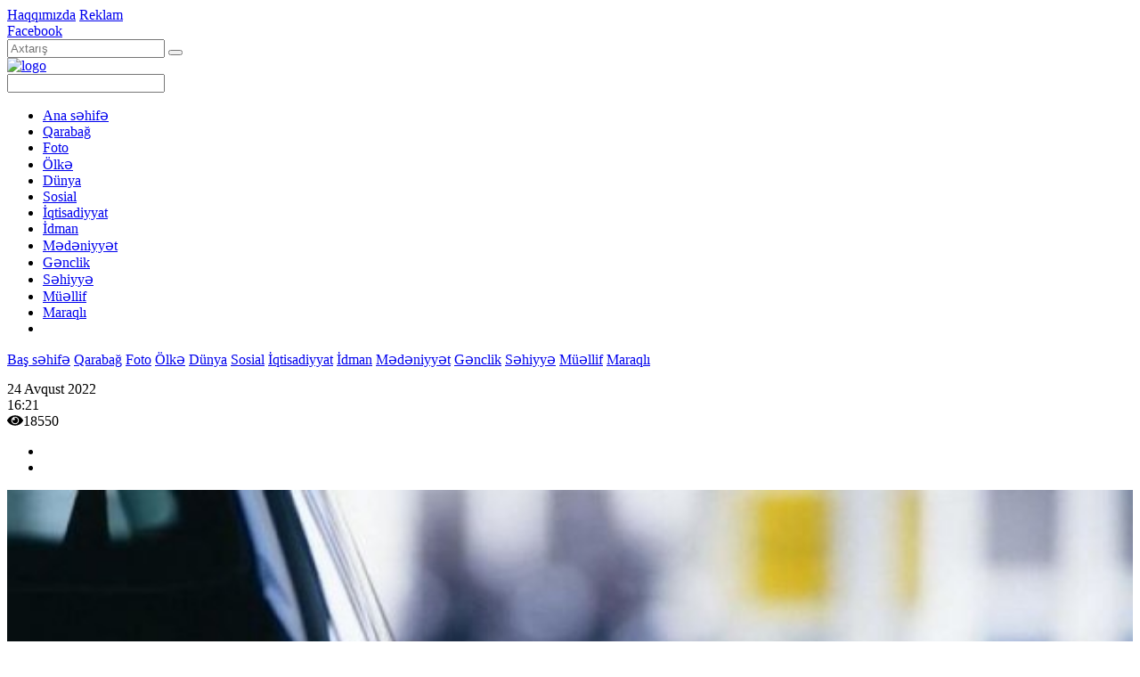

--- FILE ---
content_type: text/html; charset=utf-8
request_url: https://www.islahat.az/azerbaycanda-ai-92-markali-benzinle-bali-qerar-verildi/
body_size: 5718
content:
      <!DOCTYPE html>
<html lang="az">
<head>
    <meta charset="UTF-8">
    <!-- For IE -->
    <meta http-equiv="X-UA-Compatible" content="IE=edge">
    <!-- For Resposive Device -->
    <meta name="viewport" content="width=device-width, initial-scale=1, shrink-to-fit=no, maximum-scale=1">
    <title>Azərbaycanda Aİ-92 markalı benzinlə bağlı QƏRAR VERİLDİ &#187; islahat.az Az&#601;rbaycanda &#246;z&#601;l x&#601;b&#601;rl&#601;r, ara&#351;d&#305;rmalar, t&#601;hlill&#601;r v&#601; m&#252;sahib&#601;l&#601;rin t&#601;k &#252;nvan&#305;</title>
	
	<link rel="shortcut icon" href="/favicon.ico?s44">
	
    <!-- for Google -->
    <meta name="description" content="AzərbaycandaAİ-92 markalı benzinin aksiz dərəcəsi artırılıb.İslahat.az xəbər verir ki, bu, Nazirlər Kabineti Neft məhsullarının aksiz dərəcələrisəviyyəsinin dəyişdiri">
    <meta name="keywords" content="aksiz, dərəcəsi, faizdən, İslahat, faizə, əksini, tapıb, qərarında, məsələlər, haqqında”, Qərara, benzininin, qaldırılıb, dizelyanacağının, bağlıbəzi, avtomobil, əsasən, ərazisində, verir, Nazirlər" />
    <meta name="author" content="" />

    <!-- for Facebook -->
    <meta property="og:title" content='Azərbaycanda Aİ-92 markalı benzinlə bağlı QƏRAR VERİLDİ'>
    <meta property="og:url" content="https://islahat.az/azerbaycanda-ai-92-markali-benzinle-bali-qerar-verildi/">
    <meta property="og:image" content="https://islahat.az/photo/600x322/2022-08/1661343680_1661337415_6305fdcae058a6305fdcae058b16613370346305fdcae05886305fdcae0589.jpeg" />
    <meta property="og:image:type" content="image/png" />
    <meta property="og:image:width"  content="200">
    <meta property="og:image:height" content="200">
    <meta property="og:image:alt" content="" />
    <meta property="og:site_name" content="www.islahat.az">
    <meta property="og:type" content="article" />
    <meta property="og:description" content='AzərbaycandaAİ-92 markalı benzinin aksiz dərəcəsi artırılıb.İslahat.az xəbər verir ki, bu, Nazirlər Kabineti Neft məhsullarının aksiz dərəcələrisəviyyəsinin dəyişdiri' />
    <meta property="og:locale" content="az_AZ" />
	<meta property="fb:admins" content="100000786574968"/>
	<meta property="fb:admins" content="100009939192173"/>
	<meta property="fb:app_id" content="126108928148726"/>
    <meta name="author" content="">


    <!-- for Twitter -->
    <meta name="twitter:card" content="summary" />
    <meta name="twitter:title" content="Azərbaycanda Aİ-92 markalı benzinlə bağlı QƏRAR VERİLDİ" />
    <meta name="twitter:description" content="AzərbaycandaAİ-92 markalı benzinin aksiz dərəcəsi artırılıb.İslahat.az xəbər verir ki, bu, Nazirlər Kabineti Neft məhsullarının aksiz dərəcələrisəviyyəsinin dəyişdiri" />
    <meta name="twitter:image" content="https://islahat.az/photo/600x322/2022-08/1661343680_1661337415_6305fdcae058a6305fdcae058b16613370346305fdcae05886305fdcae0589.jpeg" />
    <meta name="twitter:url" content="https://islahat.az/azerbaycanda-ai-92-markali-benzinle-bali-qerar-verildi/">
    <meta name="twitter:domain" content="www.islahat.az">
    <meta name="twitter:creator" content="@sado729">
    <meta name="twitter:site" content="@sado729" />
    <meta name="twitter:account_id" content="907683763932598272" />
	
	
    <!-- for Mobile-->
    <meta name="MobileOptimized"  content="width">
    <meta name="HandheldFriendly" content="true">
    <meta name="format-detection" content="telephone=no">
    <meta name="revisit-after"    content="1 days">

    <meta name="mobile-web-app-capable"                content="yes">
    <meta name="apple-mobile-web-app-capable"          content="yes">
    <meta name="apple-touch-fullscreen"                content="yes">
    <meta name="apple-mobile-web-app-status-bar-style" content="#00caca">
    <meta name="msapplication-navbutton-color"         content="#00caca">
    <meta name="theme-color"                           content="#00caca" />
    <meta name="content-language"                      content="az_AZ" />

    <!-- for Robots -->
    <meta name="medium"    content="news" />
    <meta name="robots"    content="all">
    <meta name="googlebot" content="index, follow, archive">
    <meta name="yahoobot"  content="index, follow, archive">
    <meta name="alexabot"  content="index, follow, archive">
    <meta name="msnbot"    content="index, follow, archive">
    <meta name="dmozbot"   content="index, follow, archive">

    <meta name="audience"     content="all">
    <meta name="distribution" content="global">
    <meta name="rating"       content="General">
    <meta name="language"     content="Azerbaijani" />

    <meta name="generator" content="http://mrsadiq.info">
    <meta name="web_author" content="MrSadiq.info">
    <meta name="designer" content="http://mrsadiq.info">
    <meta name="contact" content="sadiqmemmedov93@mail.com" />
    <meta name="reply-to" content="sadiqmemmedov93@mail.com" />
    <meta name="copyright" content="Mrsadiq.info (c) 2017 All rights reserved" />

    <!-- DNS Prefetch -->
    <link rel="dns-prefetch" href="www.islahat.az">
    <link rel="dns-prefetch" href="https://www.youtube.com">
    <link rel="dns-prefetch" href="https://www.facebook.com">
    <link rel="dns-prefetch" href="https://www.twitter.com">
    <link rel="dns-prefetch" href="https://plus.google.com">
    <link rel="dns-prefetch" href="https://vk.com">
    <link rel="dns-prefetch" href="https://adsgarden.com">
    <link rel="dns-prefetch" href="//www.google-analytics.com">
    <link rel='dns-prefetch' href='//s7.addthis.com' />
    <link rel='dns-prefetch' href='//s0.wp.com' />
    <link rel='dns-prefetch' href='//secure.gravatar.com' />
    <link rel='dns-prefetch' href='//code.jquery.com' />
    <link rel='dns-prefetch' href='//fonts.googleapis.com' />
    <link rel='dns-prefetch' href='//s.w.org' />

	<script type="text/javascript">
		var oCore = {'core.section_module': 'xeber', 'log.security_token': '7791a612d41be284b39ad5d4f73a4bc6', 'core.url_rewrite': '1'};
		var oParams = {'sJsHome': 'https://islahat.az/','sJsHostname': 'www.islahat.az','sSiteName': 'islahat.az','sJsStatic': 'https://islahat.az/static/','sJsStaticImage': 'https://islahat.az/static/image/','sStylePath': 'https://islahat.az/theme/frontend/o/style/default/css/','sJsAjax': 'https://islahat.az/static/ajax.php','sStaticVersion': '24d81c50cebed620f510f6a33ee3e00d','sGetMethod': 'do','sController': 'xeber.full-story','sGlobalTokenName': 'core','hl': 'az','xid': '14759'};
		var $Behavior = {};
		var $Core = {};
	</script>
	
	
    <!-- Custom Css -->
    <link rel="stylesheet" href="/theme/frontend/o/style/default/css/bootstrap.min.css">
    <link rel="stylesheet" href="/theme/frontend/o/style/default/css/main.css?1769987010">
	
</head>
<body itemscope itemtype="http://schema.org/WebPage">
<div id="fb-root"></div>
<div class="container-fluid" style="display: none;">
    <div class="row align-items-start">
        <div class="col-12 ">
            <div class="top-banner">

            </div>
        </div>
    </div>
</div>
<div class="container-fluid header">
    <div class="row">
        <div class="container">
            <div class="row">
                <header>
                    <div class="header-top">
                        <div class="container">
                            <div class="row">
                                <div class="col-12">
                                    <a href="https://islahat.az/" class="logo"></a>
                                    <div class="header-side">
                                        <a class="oku-link" href="/about">Haqqımızda</a>
                                        <a class="oku-link" href="/reklam">Reklam</a>
                                        <div class="engage">
                                            <a class="engage-i engage-i_facebook" target="_blank" href="https://www.facebook.com/islahat.az">Facebook</a>
											<a class="engage-i2 engage-i_instagram" target="_blank" href="https://www.instagram.com/islahat.az/"></a>
										</div>
                                        <div class="search-toggle" title="Axtarış"></div>
                                        <div class="search-container">
                                            <form action="https://islahat.az/search/" method="POST">
<div><input type="hidden" name="core[security_token]" value="7791a612d41be284b39ad5d4f73a4bc6" /></div>                                                <input class="search-input" name="query" placeholder="Axtarış" type="search">
                                                <button class="search-submit" title="Axtar" type="submit" value="Axtar"></button>
                                            
</form>

                                        </div>
                                    </div>
                                </div>
                            </div>
                        </div>
                    </div>
                    <div class="header-mobile">
                        <div class="mobilmenu">
                            <span></span>
                            <span></span>
                            <span></span>
                        </div>
                        <div class="mobillogo">
                            <a href="/">
								<img src="/theme/frontend/o/style/default/img/logo.png?v455" alt="logo">
							</a>
                        </div>
                        <div class="mobilesearch">
                            <i></i>
                            <div class="mobinp">
                                <form method="POST" action="https://islahat.az/search/">
<div><input type="hidden" name="core[security_token]" value="7791a612d41be284b39ad5d4f73a4bc6" /></div>                                    <input type="text" name="query">
                                
</form>

                            </div>
                            <span></span>
                        </div>
                    </div>					
                    <div class="mobilnav">
                        <div class="menulistmob">
                            <ul class="list-unstyled">
                                <li><a href="https://islahat.az/">Ana səhifə</a></li>
										<li><a href="https://islahat.az/karabakh/">Qarabağ</a></li>
										<li><a href="https://islahat.az/foto/">Foto</a></li>
										<li><a href="https://islahat.az/olke/">Ölkə</a></li>
										<li><a href="https://islahat.az/dunya/">Dünya</a></li>
										<li><a href="https://islahat.az/sosial/">Sosial</a></li>
										<li><a href="https://islahat.az/iqtisadiyyat/">İqtisadiyyat</a></li>
										<li><a href="https://islahat.az/idman/">İdman</a></li>
										<li><a href="https://islahat.az/medeniyyet/">Mədəniyyət</a></li>
										<li><a href="https://islahat.az/genclik/">Gənclik</a></li>
										<li><a href="https://islahat.az/sehiyye/">Səhiyyə</a></li>
										<li><a href="https://islahat.az/muellif/">Müəllif</a></li>
										<li><a href="https://islahat.az/maraqli/">Maraqlı</a></li>
                                <li></li>
                            </ul>
                        </div>
                    </div>
                </header>
            </div>
        </div>
    </div>
</div>
<div class="container-fluid menu">
    <div class="row xett">
        <div class="container">
            <div class="row">
                <div class="col-12">
                    <nav class="nav">
                        <a class="nav-i nav-i_current" href="https://islahat.az/">Baş səhifə</a>
							<a class="nav-i" href="https://islahat.az/karabakh/">Qarabağ</a>
							<a class="nav-i" href="https://islahat.az/foto/">Foto</a>
							<a class="nav-i" href="https://islahat.az/olke/">Ölkə</a>
							<a class="nav-i" href="https://islahat.az/dunya/">Dünya</a>
							<a class="nav-i" href="https://islahat.az/sosial/">Sosial</a>
							<a class="nav-i" href="https://islahat.az/iqtisadiyyat/">İqtisadiyyat</a>
							<a class="nav-i" href="https://islahat.az/idman/">İdman</a>
							<a class="nav-i" href="https://islahat.az/medeniyyet/">Mədəniyyət</a>
							<a class="nav-i" href="https://islahat.az/genclik/">Gənclik</a>
							<a class="nav-i" href="https://islahat.az/sehiyye/">Səhiyyə</a>
							<a class="nav-i" href="https://islahat.az/muellif/">Müəllif</a>
							<a class="nav-i" href="https://islahat.az/maraqli/">Maraqlı</a>
                    </nav>
                </div>
            </div>
        </div>
    </div>
</div>
<script type="text/javascript">$Behavior.pageSectionMenuRequest = function() { }</script>
<div id="pem"><a name="pem"></a></div>
<div id="core_js_messages">
</div>
<div id="site_content"><div id="ControllerXeberfullstory"> 
<div class="container mt-3 detailPage getNews newsRead14759" data-news_id="14759" data-link="https://islahat.az/azerbaycanda-ai-92-markali-benzinle-bali-qerar-verildi/" data-title="Azərbaycanda Aİ-92 markalı benzinlə bağlı QƏRAR VERİLDİ" style="background-color: white; border-radius: 21px;">
	<div class="row">
		<div class="col-sm-2 d-none d-sm-block" style="margin-top: 15px;">
            <div class="newsinnerleft">
                <div class="when mb-1">
                    <div class="when-date">
                        <div class="date-day">24 Avqust 2022</div>
                    </div>
                    <div class="when-time">16:21</div>
                </div>
                <div class="stats mb-1">
                    <div class="stats-inner-container stats-like-active stats_likes col" style="display: none;">
                        <i class="far fa-thumbs-up"></i><span>0</span>
                    </div>
                    <div class="stats-inner-container stats-like-active stats_dislikes col" style="display: none;">
                        <i class="far fa-thumbs-down"></i><span>0</span>
                    </div>
                    <div class="stats-inner-container stats_views col">
                        <i class="fas fa-eye"></i><span>18550</span>
                    </div>
                </div>
				<div class="socialpanel">
					<ul>
						<li class="facebookp">
							<a href="https://www.facebook.com/sharer/sharer.php?u=https://islahat.az/azerbaycanda-ai-92-markali-benzinle-bali-qerar-verildi/" target="_blank"><i></i></a>
						</li>
						<li class="whatsappp">
							<a href="whatsapp://send?text=Azərbaycanda Aİ-92 markalı benzinlə bağlı QƏRAR VERİLDİ - https://islahat.az/azerbaycanda-ai-92-markali-benzinle-bali-qerar-verildi/" target="_blank"><i></i></a>
						</li>
					</ul>
				</div>
                <!--<div class="btn-group btn-group-toggle" data-toggle="buttons" style="width:100%;">
                    <label class="btn btn-secondary xbtn">
                        <input type="radio" name="options" id="option1" autocomplete="off"> <i class="fa fa-search-plus" aria-hidden="true"></i>
                    </label>
                    <label class="btn btn-secondary xbtn">
                        <input type="radio" name="options" id="option2" autocomplete="off"> <i class="fa fa-search-minus" aria-hidden="true"></i>
                    </label>
                </div>-->
            </div>
        </div>
        <div class="col-12 col-xl-7 col-lg-6 col-md-10 col-sm-10" style="margin-top:15px">
            <div class="text-center">
                <img alt="" style="width:100%" class="rounded img-fluid news-img" src="https://islahat.az/photo/600x400/2022-08/1661343680_1661337415_6305fdcae058a6305fdcae058b16613370346305fdcae05886305fdcae0589.jpeg">
            </div>
            <div class="news-inner">
                <h1 style="font-size: 42px;"><font color="red">Azərbaycanda Aİ-92 markalı benzinlə bağlı QƏRAR VERİLDİ</font></h1>
<p><b>Azərbaycanda
Aİ-92 markalı benzinin aksiz dərəcəsi artırılıb.</b></p>
<p><b>İslahat.az</b> xəbər verir ki, bu, Nazirlər Kabineti "Neft məhsullarının aksiz dərəcələri
səviyyəsinin dəyişdirilməsi və ölkə ərazisində daşınması xərcləri ilə bağlı
bəzi məsələlər haqqında” qərarında əksini tapıb.</p>
<p>Qərara əsasən,
Aİ-92 avtomobil benzininin aksiz dərəcəsi 42 faizdən 42,5 faizə, dizel
yanacağının aksiz dərəcəsi 18 faizdən 18,3 faizə qaldırılıb.</p>
<p><span style="font-weight: 700; word-spacing: 1.1px;">İslahat.az</span><br />
	</p>
<p>&nbsp;</p>

					
					
            </div>
            <!--<div class="news-share news-share_multiple">
                <a class="news-share-i news-share-i_facebook" href="https://www.facebook.com/sharer/sharer.php?u=https://islahat.az/azerbaycanda-ai-92-markali-benzinle-bali-qerar-verildi/" target="_blank"></a>
                <a class="news-share-i news-share-i_twitter" href="https://twitter.com/intent/tweet?text=Azərbaycanda Aİ-92 markalı benzinlə bağlı QƏRAR VERİLDİ&amp;url=https://islahat.az/azerbaycanda-ai-92-markali-benzinle-bali-qerar-verildi/" target="_blank"></a>
                <a class="news-share-i news-share-i_whatsapp small-only" href="whatsapp://send?text=Azərbaycanda Aİ-92 markalı benzinlə bağlı QƏRAR VERİLDİ, https://islahat.az/azerbaycanda-ai-92-markali-benzinle-bali-qerar-verildi/"></a>
                <a class="news-share-i news-share-i_email" href="mailto:?subject=Azərbaycanda Aİ-92 markalı benzinlə bağlı QƏRAR VERİLDİ&amp;body=https://islahat.az/azerbaycanda-ai-92-markali-benzinle-bali-qerar-verildi/"></a>
                <a class="news-share-i news-share-i_print medium-up" href="javascript:if(window.print)window.print()"></a></div>-->
		</div>
		<div class="col-xl-3 col-lg-4 d-none d-sm-block">

		
            <iframe style="width:100%; margin-top: 12px; border-radius: 31px;" width="300" height="400" scrolling="no" frameborder="0" border="0" marginheight="0" marginwidth="0" src="//islahat.az/xeberbanner.php"></iframe>
		
			<!-- islahat.az-240x400 240x400 -->
			<script async src="//code.adsgarden.com/js/adsgarden.js"></script>
			<ins class="adsgarden" style="display:block; width: 240px; height: 400px;" data-ad-client="1" data-ad-slot="2336"></ins>
			<script>(adsgarden = window.adsgarden || []).push();</script>
			<!-- islahat.az-240x400 240x400 -->

		
		</div>
		<div class="col-lg-2 d-none d-sm-block">
		
		</div>
		<div class="socialpanel col-lg-10 fmob">
			<ul>
				<li class="facebookp">
					<a href="https://www.facebook.com/sharer/sharer.php?u=https://islahat.az/azerbaycanda-ai-92-markali-benzinle-bali-qerar-verildi/" target="_blank"><i></i></a>
				</li>
				<li class="whatsappp">
					<a href="whatsapp://send?text=Azərbaycanda Aİ-92 markalı benzinlə bağlı QƏRAR VERİLDİ - https://islahat.az/azerbaycanda-ai-92-markali-benzinle-bali-qerar-verildi/" target="_blank"><i></i></a>
				</li>
			</ul>
		</div>
		<div class="col-lg-10 relnews">
			<div class="rellist">
				<!-- islahat.az-300x250 300x250 -->
				<script async src="//code.adsgarden.com/js/adsgarden.js"></script>
				<ins class="adsgarden" style="display:inline-block; width: 300px; height: 250px;" data-ad-client="1" data-ad-slot="2379"></ins>
				<script>(adsgarden = window.adsgarden || []).push();</script>
				<!-- islahat.az-300x250 300x250 -->
				
				<ins class="adsbyskyline" 
					 style="display:inline-block;width:300px;height:250px" 
					 data-ad-format="other" 
					 data-ad-slot="183693">
				</ins>
				<script async src="//adsense.az/static/js/adsbyskyline.js"></script>

			</div>
		</div>		
		<div class="col-lg-10 relnews">
			<h2>OXŞAR XƏBƏRLƏR</h2>
			<div class="rellist">
				<ul class="row">
					<li class="col-md-4 col-sm-6 col-6">
						<a href="https://islahat.az/vuqar-abbasov-malin-buraxilmasi-ucun-sahibkar-gmruk-orqanlarinin-telebi-ile-razilasmali-olur/">
							<div class="relimg" style="background-image: url(https://islahat.az/photo/170x114/2022-12/1671530991_02-4.jpg)"></div>
							<h3><font color="red">Vüqar Abbasov: “Malın buraxılması üçün sahibkar gömrük orqanlarının tələbi ilə razılaşmalı olur”</font></h3>
						</a>
					</li>
					<li class="col-md-4 col-sm-6 col-6">
						<a href="https://islahat.az/prezident-azeri-merkezi-serqi-platformasinin-dayaq-blokunun-yola-salinmasi-merasiminde/">
							<div class="relimg" style="background-image: url(https://islahat.az/photo/170x114/2022-12/1670935649_16709137452010420679_1000x669.jpg)"></div>
							<h3><font color="red">Prezident “Azəri-Mərkəzi-Şərqi” platformasının dayaq blokunun yola salınması mərasimində</font></h3>
						</a>
					</li>
					<li class="col-md-4 col-sm-6 col-6">
						<a href="https://islahat.az/prezidentden-gmrukle-bali-teklif/">
							<div class="relimg" style="background-image: url(https://islahat.az/photo/170x114/2022-12/1670923353_fotojet-2022-12-13t121341.581-1.jpg)"></div>
							<h3><font color="red">Prezidentdən gömrüklə bağlı TƏKLİF</font></h3>
						</a>
					</li>
				</ul>
			</div>
		</div>
	</div>	
</div>
</div>
</div><div class="footer-container">
    <footer class="footer container">
        <div class="engage">

		
        </div>
        <div class="copy-and-email">
            <span class="copy">© 2018</span>Məlumatdan istifadə etdikdə istinad mütləqdir. <nobr>(050) 526-13-13, </nobr>
            <a class="footer-email" href="#"><span class="#"><span class="__cf_email__" data-cfemail="0c65626a634c657f606d646d78226d76">[email&#160;protected]</span></span></a>
            <a href="https://azerforum.com/"><span class="#">Azərbaycan xəbərləri</span></a>
            <a href="https://busy.az/vacancies"><span class="#">Vakansiya</span></a>
        </div>
    </footer>
</div>
<script data-cfasync="false" src="/cdn-cgi/scripts/5c5dd728/cloudflare-static/email-decode.min.js"></script><script src="/theme/frontend/o/style/default/js/jquery-3.3.1.min.js"></script>
<script src="/theme/frontend/o/style/default/js/bootstrap.min.js"></script>
<script defer src="https://use.fontawesome.com/releases/v5.0.6/js/all.js"></script>
<script type="text/javascript" src="/static/jscript/common.js?v=24d81c50cebed620f510f6a33ee3e00d"></script>
<script type="text/javascript" src="/theme/frontend/o/style/default/js/owl.carousel.min.js?v=24d81c50cebed620f510f6a33ee3e00d"></script>
<script type="text/javascript" src="/static/jscript/main.js?v=24d81c50cebed620f510f6a33ee3e00d"></script>
<script type="text/javascript" src="/static/jscript/ajax.js?v=24d81c50cebed620f510f6a33ee3e00d"></script>
<script src="/theme/frontend/o/style/default/js/main.js?v=1769987010"></script>
<script type="text/javascript" src="/theme/frontend/o/style/default/js/ControllerXeberfullstory.js?sssxs789v5456357=24d81c50cebed620f510f6a33ee3e00d"></script>
<link rel="stylesheet" type="text/css" href="//qaynarinfo.az/theme/frontend/q/style/default/css/gallery.css?1527010628">
<link rel="stylesheet" href="https://cdnjs.cloudflare.com/ajax/libs/lightgallery/1.2.19/css/lightgallery.min.css" />
<script type="text/javascript" src="//qaynarinfo.az/theme/frontend/q/style/default/js/lightslider.min.js?v2=c85e1fdade5c2ebaba232df0c92ff283"></script>
<script type="text/javascript" src="//qaynarinfo.az/theme/frontend/q/style/default/js/lightgallery.js?v2=c85e1fdade5c2ebaba232df0c92ff283"></script>
<script type="text/javascript" src="//qaynarinfo.az/theme/frontend/q/style/default/js/lg-fullscreen.js?v2=c85e1fdade5c2ebaba232df0c92ff283"></script>
<script type="text/javascript" src="//qaynarinfo.az/theme/frontend/q/style/default/js/lg-autoplay.js?v2=c85e1fdade5c2ebaba232df0c92ff283"></script>
<script type="text/javascript" src="//qaynarinfo.az/theme/frontend/q/style/default/js/gallery.js?v2=1527010628c85e1fdade5c2ebaba232df0c92ff283"></script>
<script defer src="https://static.cloudflareinsights.com/beacon.min.js/vcd15cbe7772f49c399c6a5babf22c1241717689176015" integrity="sha512-ZpsOmlRQV6y907TI0dKBHq9Md29nnaEIPlkf84rnaERnq6zvWvPUqr2ft8M1aS28oN72PdrCzSjY4U6VaAw1EQ==" data-cf-beacon='{"version":"2024.11.0","token":"a65030ada1fd4ad0901fd35cf0cb3bd0","r":1,"server_timing":{"name":{"cfCacheStatus":true,"cfEdge":true,"cfExtPri":true,"cfL4":true,"cfOrigin":true,"cfSpeedBrain":true},"location_startswith":null}}' crossorigin="anonymous"></script>
</body>
</html>


--- FILE ---
content_type: text/html; charset=utf-8
request_url: https://islahat.az/xeberbanner.php
body_size: 1069
content:
      
<!DOCTYPE html>
<html>
<head>
<meta charset="utf-8">
<title>Adsense reklam 300x250</title>
<meta name="viewport" content="width=device-width, initial-scale=1.0, maximum-scale=1.0, user-scalable=no">
</head>
<body>
<style type="text/css">
html, body {margin:0; padding:0; font-family: Arial; font-size:16px;}
.minreklam {width:100%; height:400px;  -webkit-box-sizing:border-box; -moz-box-sizing:border-box; box-sizing:border-box; background-color: #f9f9f9;}
.minreklamh {height:113px; -webkit-box-sizing:border-box; -moz-box-sizing:border-box; box-sizing:border-box;}
.minreklam a {display:block; color: #000; text-decoration: none;}
.minreklam .minpicture {background-size:cover; background-repeat: no-repeat; width:113px; height:113px; float:left;}
.minreklam .mintext {overflow:hidden; height:113px; -webkit-box-sizing:border-box; -moz-box-sizing:border-box; box-sizing:border-box; padding:6px 10px; line-height:20px;}
.minreklam .mintext .mintextvrap {height:100%; overflow:hidden;}
.minreklam .reklamayir {width:278px; margin: 10.5px 10px; border-bottom:1px solid #ccc;}
.adselogo {
	position:absolute;
	padding:2px;
	right:0;
	top:0;
	background-color:#92ba0f;
}
.adselogo i {
	width:12px;
	height:12px;
	display:block;
	background:url(http://adsense.az/static/ads/ads.svg);
}
#adshover {
	display:none;
	font-family:Arial;
	position:absolute;
	top:0;
	right:16px;
	background-color:#92ba0f;
	color:#fff;
	font-size:11px;
	height:16px;
	line-height:16px;
	padding:0 5px;
	border-right: 1px solid #88d6d2;
}


#adsense img {
	width: 100%;
	height: 100%;	
}
</style>
<div class="minreklam">
					<div class="minreklamh">
			<a href="https://islahat.az/2-nmreli-klinik-psixiatriya-xestexanasinda-zefer-gunu-qeyd-olunub-fotolar/" target="_blank">
				<div class="minpicture" style="background-image: url(https://islahat.az/photo/113x113/2025-11/1762512274_575959514_1223959379557230_624727916674552552_n.jpg)"></div>
				<div class="mintext">
					<div class="mintextvrap"><font color="red">2 nömrəli Klinik Psixiatriya Xəstəxanasında Zəfər Günü qeyd olunub - FOTOLAR</font></div>
				</div>
			</a>
		</div> <div class="reklamayir"></div> 						<div class="minreklamh">
			<a href="https://islahat.az/2-nmreli-klinik-psixiatriya-xestexanasinda-yaradiciliq-emalatxanasi-fealiyyete-baslayib/" target="_blank">
				<div class="minpicture" style="background-image: url(https://islahat.az/photo/113x113/2025-07/1752645600_521119222_763332212859754_1992974424944769342_n.jpg)"></div>
				<div class="mintext">
					<div class="mintextvrap"><font color="red">2 nömrəli Klinik Psixiatriya Xəstəxanasında yaradıcılıq emalatxanası fəaliyyətə başlayıb</font></div>
				</div>
			</a>
		</div> <div class="reklamayir"></div> 						<div class="minreklamh">
			<a href="https://islahat.az/2-nmreli-klinik-psixiatriya-xestexanasinda-qizqayit-memmedovanin-65-illiyi-munasibetile-tebrik-grusu-kecirilib/" target="_blank">
				<div class="minpicture" style="background-image: url(https://islahat.az/photo/113x113/2025-07/1752643929_517776442_708235148778282_4851369870248135419_n.jpg)"></div>
				<div class="mintext">
					<div class="mintextvrap"><font color="red">2 nömrəli Klinik Psixiatriya Xəstəxanasında Qızqayıt Məmmədovanın 65 illiyi münasibətilə təbrik görüşü keçirilib</font></div>
				</div>
			</a>
		</div> 					
		
</div>
<script defer src="https://static.cloudflareinsights.com/beacon.min.js/vcd15cbe7772f49c399c6a5babf22c1241717689176015" integrity="sha512-ZpsOmlRQV6y907TI0dKBHq9Md29nnaEIPlkf84rnaERnq6zvWvPUqr2ft8M1aS28oN72PdrCzSjY4U6VaAw1EQ==" data-cf-beacon='{"version":"2024.11.0","token":"a65030ada1fd4ad0901fd35cf0cb3bd0","r":1,"server_timing":{"name":{"cfCacheStatus":true,"cfEdge":true,"cfExtPri":true,"cfL4":true,"cfOrigin":true,"cfSpeedBrain":true},"location_startswith":null}}' crossorigin="anonymous"></script>
</body>
</html>

--- FILE ---
content_type: application/javascript
request_url: https://www.islahat.az/static/jscript/ajax.js?v=24d81c50cebed620f510f6a33ee3e00d
body_size: 842
content:
/**
 * Creates an AJAX call using jQuery.load()
 * Data is inserted into DOM
 *
 * @param string sCall Name of the Component
 * @param string sExtra Extra params we plan to pass
 */
$.ajaxBox = function(sCall, sExtra)
{
	var sParams = getParam('sJsAjax') + '?' + getParam('sGlobalTokenName') + '[ajax]=true&' + getParam('sGlobalTokenName') + '[call]=' + sCall;
	if (sExtra)
	{
		sParams += '&' + sExtra;
	}	
	
	if (!sParams.match(/\[security_token\]/i))
	{
		sParams += '&' + getParam('sGlobalTokenName') + '[security_token]=' + oCore['log.security_token'];
	}	
	
	return sParams;
};

var oCacheAjaxRequest = null;
var aCacheAjaxLastCall = {};

window.onbeforeunload = function() 
{
	if (oCacheAjaxRequest !== null)
	{
		oCacheAjaxRequest.abort();
	}	
};

/**
 * Create AJAX Call
 *
 * @param	string	sFunction	Name of the function we plan to use
 * @param	string	sId	Form ID
 */
$.fn.ajaxCall = function(sCall, sExtra, bNoForm, sType)
{	
	if (empty(sType))
	{
		sType = 'POST';
	}
	
	switch (sCall){
		case 'share.friend':
		case 'share.email':
		case 'share.bookmark':
		case 'share.post':
			sType = 'POST';
			break;
		default:
			
			break;
	}	
	
	var sUrl = getParam('sJsAjax');
	
	if (typeof oParams['im_server'] != 'undefined' && sCall.indexOf('im.') > (-1))
	{
		sUrl = getParam('sJsAjax').replace(getParam('sJsHome'),getParam('im_server'));
	}
	
	var sParams = '&' + getParam('sGlobalTokenName') + '[ajax]=true&' + getParam('sGlobalTokenName') + '[call]=' + sCall + '' + (bNoForm ? '' : this.getForm());
	if (sExtra)
	{
		sParams += '&' + ltrim(sExtra, '&');
	}
	
	if (!sParams.match(/\[security_token\]/i))
	{
		sParams += '&' + getParam('sGlobalTokenName') + '[security_token]=' + oCore['log.security_token'];
	}
	
	sParams += '&' + getParam('sGlobalTokenName') + '[is_admincp]=' + (oCore['core.is_admincp'] ? '1' : '0');
	sParams += '&' + getParam('sGlobalTokenName') + '[is_user_profile]=' + (oCore['profile.is_user_profile'] ? '1' : '0');
	sParams += '&' + getParam('sGlobalTokenName') + '[profile_user_id]=' + (oCore['profile.user_id'] ? oCore['profile.user_id'] : '0');	

	if (getParam('bJsIsMobile')){
		sParams += '&js_mobile_version=true';
	}
	
	oCacheAjaxRequest = $.ajax(
	{
			type: sType,
		  	url: sUrl,//getParam('sJsStatic') + "ajax.php",
		  	dataType: "script",	
			data: sParams			
		}
	);
	return oCacheAjaxRequest;
};

$.ajaxCall = function(sCall, sExtra, sType)
{
    return $.fn.ajaxCall(sCall, sExtra, true, sType);
};

/**
 * Get form details
 * @param	string	frm	Form ID or Element ID
 * @return	string	Return parsed URL string
 */
$.fn.getForm = function()
{
	var objForm = this.get(0);	
	var prefix = "";
	var submitDisabledElements = false;
	
	if (arguments.length > 1 && arguments[1] == true)
	{
		submitDisabledElements = true;
	}
	
	if(arguments.length > 2)
	{
		prefix = arguments[2];
	}

	var sXml = '';
	if (objForm && objForm.tagName == 'FORM')
	{
		var formElements = objForm.elements;		
		for(var i=0; i < formElements.length; i++)
		{
			if (!formElements[i].name)
			{
				continue;
			}
			
			if (formElements[i].name.substring(0, prefix.length) != prefix)
			{
				continue;
			}
			
			if (formElements[i].type && (formElements[i].type == 'radio' || formElements[i].type == 'checkbox') && formElements[i].checked == false)
			{
				continue;
			}
			
			if (formElements[i].disabled && formElements[i].disabled == true && submitDisabledElements == false)
			{
				continue;
			}
			
			var name = formElements[i].name;
			if (name)
			{				
				sXml += '&';
				if(formElements[i].type=='select-multiple')
				{
					for (var j = 0; j < formElements[i].length; j++)
					{
						if (formElements[i].options[j].selected == true)
						{
							sXml += name+"="+encodeURIComponent(formElements[i].options[j].value)+"&";
						}
					}
				}
				else
				{
					sXml += name+"="+encodeURIComponent(formElements[i].value);
				}
			}
		}
	}	

	if ( !sXml && objForm)
	{
		sXml += "&" + objForm.name + "="+ encodeURIComponent(objForm.value);
	}	
	
	return sXml;
};